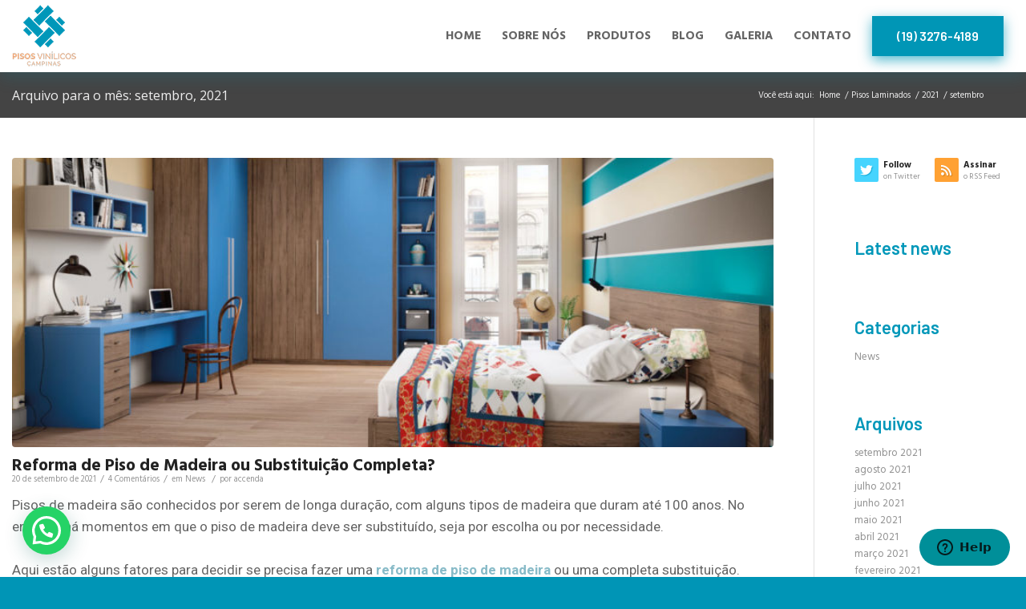

--- FILE ---
content_type: text/html; charset=UTF-8
request_url: https://pisovinilicocampinas.com.br/2021/09/
body_size: 17847
content:
<!DOCTYPE html>
<html lang="pt-BR" class="html_stretched responsive av-preloader-disabled av-default-lightbox  html_header_top html_logo_left html_main_nav_header html_menu_right html_custom html_header_sticky html_header_shrinking_disabled html_mobile_menu_tablet html_header_searchicon_disabled html_content_align_center html_header_unstick_top html_header_stretch_disabled html_minimal_header html_minimal_header_shadow html_av-submenu-hidden html_av-submenu-display-click html_av-overlay-side html_av-overlay-side-classic html_av-submenu-clone html_entry_id_4520 av-no-preview html_text_menu_active ">
<head>
<meta charset="UTF-8" />


<!-- mobile setting -->
<meta name="viewport" content="width=device-width, initial-scale=1, maximum-scale=1">

<!-- Scripts/CSS and wp_head hook -->
<meta name='robots' content='max-image-preview:large' />

<!-- Google Tag Manager for WordPress by gtm4wp.com -->
<script data-cfasync="false" data-pagespeed-no-defer>
	var gtm4wp_datalayer_name = "dataLayer";
	var dataLayer = dataLayer || [];
</script>
<!-- End Google Tag Manager for WordPress by gtm4wp.com -->
	<!-- This site is optimized with the Yoast SEO plugin v14.9 - https://yoast.com/wordpress/plugins/seo/ -->
	<title>setembro 2021 - Piso Vinílico Campinas</title>
	<meta name="robots" content="noindex, follow" />
	<meta property="og:locale" content="pt_BR" />
	<meta property="og:type" content="website" />
	<meta property="og:title" content="setembro 2021 - Piso Vinílico Campinas" />
	<meta property="og:url" content="https://pisovinilicocampinas.com.br/2021/09/" />
	<meta property="og:site_name" content="Piso Vinílico Campinas" />
	<meta name="twitter:card" content="summary_large_image" />
	<script type="application/ld+json" class="yoast-schema-graph">{"@context":"https://schema.org","@graph":[{"@type":"WebSite","@id":"https://pisovinilicocampinas.com.br/#website","url":"https://pisovinilicocampinas.com.br/","name":"Piso Vin\u00edlico Campinas","description":"Pisos e Revestimentos","potentialAction":[{"@type":"SearchAction","target":"https://pisovinilicocampinas.com.br/?s={search_term_string}","query-input":"required name=search_term_string"}],"inLanguage":"pt-BR"},{"@type":"CollectionPage","@id":"https://pisovinilicocampinas.com.br/2021/09/#webpage","url":"https://pisovinilicocampinas.com.br/2021/09/","name":"setembro 2021 - Piso Vin\u00edlico Campinas","isPartOf":{"@id":"https://pisovinilicocampinas.com.br/#website"},"inLanguage":"pt-BR","potentialAction":[{"@type":"ReadAction","target":["https://pisovinilicocampinas.com.br/2021/09/"]}]}]}</script>
	<!-- / Yoast SEO plugin. -->


<link rel="alternate" type="application/rss+xml" title="Feed para Piso Vinílico Campinas &raquo;" href="https://pisovinilicocampinas.com.br/feed/" />
<link rel="alternate" type="application/rss+xml" title="Feed de comentários para Piso Vinílico Campinas &raquo;" href="https://pisovinilicocampinas.com.br/comments/feed/" />

<!-- google webfont font replacement -->

			<script type='text/javascript'>
			if(!document.cookie.match(/aviaPrivacyGoogleWebfontsDisabled/)){
				(function() {
					var f = document.createElement('link');
					
					f.type 	= 'text/css';
					f.rel 	= 'stylesheet';
					f.href 	= '//fonts.googleapis.com/css?family=Open+Sans:400,600%7CRoboto:100,400,700';
					f.id 	= 'avia-google-webfont';
					
					document.getElementsByTagName('head')[0].appendChild(f);
				})();
			}
			</script>
			<script type="text/javascript">
window._wpemojiSettings = {"baseUrl":"https:\/\/s.w.org\/images\/core\/emoji\/14.0.0\/72x72\/","ext":".png","svgUrl":"https:\/\/s.w.org\/images\/core\/emoji\/14.0.0\/svg\/","svgExt":".svg","source":{"concatemoji":"https:\/\/pisovinilicocampinas.com.br\/wp-includes\/js\/wp-emoji-release.min.js?ver=6.1.1"}};
/*! This file is auto-generated */
!function(e,a,t){var n,r,o,i=a.createElement("canvas"),p=i.getContext&&i.getContext("2d");function s(e,t){var a=String.fromCharCode,e=(p.clearRect(0,0,i.width,i.height),p.fillText(a.apply(this,e),0,0),i.toDataURL());return p.clearRect(0,0,i.width,i.height),p.fillText(a.apply(this,t),0,0),e===i.toDataURL()}function c(e){var t=a.createElement("script");t.src=e,t.defer=t.type="text/javascript",a.getElementsByTagName("head")[0].appendChild(t)}for(o=Array("flag","emoji"),t.supports={everything:!0,everythingExceptFlag:!0},r=0;r<o.length;r++)t.supports[o[r]]=function(e){if(p&&p.fillText)switch(p.textBaseline="top",p.font="600 32px Arial",e){case"flag":return s([127987,65039,8205,9895,65039],[127987,65039,8203,9895,65039])?!1:!s([55356,56826,55356,56819],[55356,56826,8203,55356,56819])&&!s([55356,57332,56128,56423,56128,56418,56128,56421,56128,56430,56128,56423,56128,56447],[55356,57332,8203,56128,56423,8203,56128,56418,8203,56128,56421,8203,56128,56430,8203,56128,56423,8203,56128,56447]);case"emoji":return!s([129777,127995,8205,129778,127999],[129777,127995,8203,129778,127999])}return!1}(o[r]),t.supports.everything=t.supports.everything&&t.supports[o[r]],"flag"!==o[r]&&(t.supports.everythingExceptFlag=t.supports.everythingExceptFlag&&t.supports[o[r]]);t.supports.everythingExceptFlag=t.supports.everythingExceptFlag&&!t.supports.flag,t.DOMReady=!1,t.readyCallback=function(){t.DOMReady=!0},t.supports.everything||(n=function(){t.readyCallback()},a.addEventListener?(a.addEventListener("DOMContentLoaded",n,!1),e.addEventListener("load",n,!1)):(e.attachEvent("onload",n),a.attachEvent("onreadystatechange",function(){"complete"===a.readyState&&t.readyCallback()})),(e=t.source||{}).concatemoji?c(e.concatemoji):e.wpemoji&&e.twemoji&&(c(e.twemoji),c(e.wpemoji)))}(window,document,window._wpemojiSettings);
</script>
<style type="text/css">
img.wp-smiley,
img.emoji {
	display: inline !important;
	border: none !important;
	box-shadow: none !important;
	height: 1em !important;
	width: 1em !important;
	margin: 0 0.07em !important;
	vertical-align: -0.1em !important;
	background: none !important;
	padding: 0 !important;
}
</style>
	
<style id='joinchat-button-style-inline-css' type='text/css'>
.wp-block-joinchat-button{border:none!important;text-align:center}.wp-block-joinchat-button figure{display:table;margin:0 auto;padding:0}.wp-block-joinchat-button figcaption{font:normal normal 400 .6em/2em var(--wp--preset--font-family--system-font,sans-serif);margin:0;padding:0}.wp-block-joinchat-button .joinchat-button__qr{background-color:#fff;border:6px solid #25d366;border-radius:30px;box-sizing:content-box;display:block;height:200px;margin:auto;overflow:hidden;padding:10px;width:200px}.wp-block-joinchat-button .joinchat-button__qr canvas,.wp-block-joinchat-button .joinchat-button__qr img{display:block;margin:auto}.wp-block-joinchat-button .joinchat-button__link{align-items:center;background-color:#25d366;border:6px solid #25d366;border-radius:30px;display:inline-flex;flex-flow:row nowrap;justify-content:center;line-height:1.25em;margin:0 auto;text-decoration:none}.wp-block-joinchat-button .joinchat-button__link:before{background:transparent var(--joinchat-ico) no-repeat center;background-size:100%;content:"";display:block;height:1.5em;margin:-.75em .75em -.75em 0;width:1.5em}.wp-block-joinchat-button figure+.joinchat-button__link{margin-top:10px}@media (orientation:landscape)and (min-height:481px),(orientation:portrait)and (min-width:481px){.wp-block-joinchat-button.joinchat-button--qr-only figure+.joinchat-button__link{display:none}}@media (max-width:480px),(orientation:landscape)and (max-height:480px){.wp-block-joinchat-button figure{display:none}}

</style>
<link rel='stylesheet' id='classic-theme-styles-css' href='https://pisovinilicocampinas.com.br/wp-includes/css/classic-themes.min.css?ver=1' type='text/css' media='all' />
<link rel='stylesheet' id='joinchat-css' href='https://pisovinilicocampinas.com.br/wp-content/plugins/creame-whatsapp-me/public/css/joinchat-btn.min.css?ver=4.5.11' type='text/css' media='all' />
<link rel='stylesheet' id='avia-merged-styles-css' href='https://pisovinilicocampinas.com.br/wp-content/uploads/dynamic_avia/avia-merged-styles-3e7334a40ba4d5d3b57542992feb06be.css' type='text/css' media='all' />
<script   type='text/javascript' src='https://pisovinilicocampinas.com.br/wp-includes/js/jquery/jquery.min.js?ver=3.6.1' id='jquery-core-js'></script>
<script   type='text/javascript' src='https://pisovinilicocampinas.com.br/wp-includes/js/jquery/jquery-migrate.min.js?ver=3.3.2' id='jquery-migrate-js'></script>
<link rel="https://api.w.org/" href="https://pisovinilicocampinas.com.br/wp-json/" /><link rel="EditURI" type="application/rsd+xml" title="RSD" href="https://pisovinilicocampinas.com.br/xmlrpc.php?rsd" />
<link rel="wlwmanifest" type="application/wlwmanifest+xml" href="https://pisovinilicocampinas.com.br/wp-includes/wlwmanifest.xml" />
<meta name="generator" content="WordPress 6.1.1" />
<meta name="google-site-verification" content="hzNaLvHDQxuuUpmKffggYXUINbgwY175Gz6tAjc60zQ" />
<link href="https://fonts.googleapis.com/css2?family=Hind:wght@300;400;500;600;700&display=swap" rel="stylesheet">
<link href="https://fonts.googleapis.com/css2?family=Quattrocento:wght@400;700&display=swap" rel="stylesheet">
<link href="https://fonts.googleapis.com/css2?family=Barlow:ital,wght@0,100;0,200;0,300;0,400;0,500;0,600;0,700;0,800;0,900;1,100;1,200;1,300;1,400;1,500;1,600;1,700;1,800;1,900&display=swap" rel="stylesheet">
<!-- Google Tag Manager for WordPress by gtm4wp.com -->
<!-- GTM Container placement set to automatic -->
<script data-cfasync="false" data-pagespeed-no-defer>
	var dataLayer_content = {"pagePostType":"post","pagePostType2":"month-post"};
	dataLayer.push( dataLayer_content );
</script>
<script data-cfasync="false">
(function(w,d,s,l,i){w[l]=w[l]||[];w[l].push({'gtm.start':
new Date().getTime(),event:'gtm.js'});var f=d.getElementsByTagName(s)[0],
j=d.createElement(s),dl=l!='dataLayer'?'&l='+l:'';j.async=true;j.src=
'//www.googletagmanager.com/gtm.'+'js?id='+i+dl;f.parentNode.insertBefore(j,f);
})(window,document,'script','dataLayer','GTM-P62B99Q');
</script>
<!-- End Google Tag Manager -->
<!-- End Google Tag Manager for WordPress by gtm4wp.com --><link rel="profile" href="http://gmpg.org/xfn/11" />
<link rel="alternate" type="application/rss+xml" title="Piso Vinílico Campinas RSS2 Feed" href="https://pisovinilicocampinas.com.br/feed/" />
<link rel="pingback" href="https://pisovinilicocampinas.com.br/xmlrpc.php" />

<style type='text/css' media='screen'>
 #top #header_main > .container, #top #header_main > .container .main_menu  .av-main-nav > li > a, #top #header_main #menu-item-shop .cart_dropdown_link{ height:90px; line-height: 90px; }
 .html_top_nav_header .av-logo-container{ height:90px;  }
 .html_header_top.html_header_sticky #top #wrap_all #main{ padding-top:90px; } 
</style>
<!--[if lt IE 9]><script src="https://pisovinilicocampinas.com.br/wp-content/themes/enfold/js/html5shiv.js"></script><![endif]-->
<link rel="icon" href="http://pisovinilicocampinas.com.br/wp-content/uploads/2020/07/favicon-site.png" type="image/png">

<!-- To speed up the rendering and to display the site as fast as possible to the user we include some styles and scripts for above the fold content inline -->
<script type="text/javascript">'use strict';var avia_is_mobile=!1;if(/Android|webOS|iPhone|iPad|iPod|BlackBerry|IEMobile|Opera Mini/i.test(navigator.userAgent)&&'ontouchstart' in document.documentElement){avia_is_mobile=!0;document.documentElement.className+=' avia_mobile '}
else{document.documentElement.className+=' avia_desktop '};document.documentElement.className+=' js_active ';(function(){var e=['-webkit-','-moz-','-ms-',''],n='';for(var t in e){if(e[t]+'transform' in document.documentElement.style){document.documentElement.className+=' avia_transform ';n=e[t]+'transform'};if(e[t]+'perspective' in document.documentElement.style)document.documentElement.className+=' avia_transform3d '};if(typeof document.getElementsByClassName=='function'&&typeof document.documentElement.getBoundingClientRect=='function'&&avia_is_mobile==!1){if(n&&window.innerHeight>0){setTimeout(function(){var e=0,o={},a=0,t=document.getElementsByClassName('av-parallax'),i=window.pageYOffset||document.documentElement.scrollTop;for(e=0;e<t.length;e++){t[e].style.top='0px';o=t[e].getBoundingClientRect();a=Math.ceil((window.innerHeight+i-o.top)*0.3);t[e].style[n]='translate(0px, '+a+'px)';t[e].style.top='auto';t[e].className+=' enabled-parallax '}},50)}}})();</script><style type='text/css'>
@font-face {font-family: 'entypo-fontello'; font-weight: normal; font-style: normal;
src: url('https://pisovinilicocampinas.com.br/wp-content/themes/enfold/config-templatebuilder/avia-template-builder/assets/fonts/entypo-fontello.eot');
src: url('https://pisovinilicocampinas.com.br/wp-content/themes/enfold/config-templatebuilder/avia-template-builder/assets/fonts/entypo-fontello.eot?#iefix') format('embedded-opentype'), 
url('https://pisovinilicocampinas.com.br/wp-content/themes/enfold/config-templatebuilder/avia-template-builder/assets/fonts/entypo-fontello.woff') format('woff'), 
url('https://pisovinilicocampinas.com.br/wp-content/themes/enfold/config-templatebuilder/avia-template-builder/assets/fonts/entypo-fontello.ttf') format('truetype'), 
url('https://pisovinilicocampinas.com.br/wp-content/themes/enfold/config-templatebuilder/avia-template-builder/assets/fonts/entypo-fontello.svg#entypo-fontello') format('svg');
} #top .avia-font-entypo-fontello, body .avia-font-entypo-fontello, html body [data-av_iconfont='entypo-fontello']:before{ font-family: 'entypo-fontello'; }
</style>

<!--
Debugging Info for Theme support: 

Theme: Enfold
Version: 4.4
Installed: enfold
AviaFramework Version: 4.7
AviaBuilder Version: 0.9.5
aviaElementManager Version: 1.0
ML:3072-PU:25-PLA:13
WP:6.1.1
Compress: CSS:all theme files - JS:all theme files
Updates: enabled
PLAu:13
-->
</head>




<body id="top" class="archive date  rtl_columns stretched open_sans roboto" itemscope="itemscope" itemtype="https://schema.org/WebPage" >

	
	<div id='wrap_all'>

	
<header id='header' class='all_colors header_color light_bg_color  av_header_top av_logo_left av_main_nav_header av_menu_right av_custom av_header_sticky av_header_shrinking_disabled av_header_stretch_disabled av_mobile_menu_tablet av_header_searchicon_disabled av_header_unstick_top av_minimal_header av_minimal_header_shadow av_bottom_nav_disabled  av_alternate_logo_active av_header_border_disabled'  role="banner" itemscope="itemscope" itemtype="https://schema.org/WPHeader" >

		<div  id='header_main' class='container_wrap container_wrap_logo'>
	
        <div class='container av-logo-container'><div class='inner-container'><span class='logo'><a href='https://pisovinilicocampinas.com.br/'><img height='100' width='300' src='http://pisovinilicocampinas.com.br/wp-content/uploads/2020/08/pisos-vinilicos-logo555.png' alt='Piso Vinílico Campinas' /></a></span><nav class='main_menu' data-selectname='Selecione uma página'  role="navigation" itemscope="itemscope" itemtype="https://schema.org/SiteNavigationElement" ><div class="avia-menu av-main-nav-wrap"><ul id="avia-menu" class="menu av-main-nav"><li id="menu-item-3252" class="menu-item menu-item-type-post_type menu-item-object-page menu-item-home menu-item-mega-parent  menu-item-top-level menu-item-top-level-1"><a href="https://pisovinilicocampinas.com.br/" itemprop="url"><span class="avia-bullet"></span><span class="avia-menu-text">Home</span><span class="avia-menu-fx"><span class="avia-arrow-wrap"><span class="avia-arrow"></span></span></span></a></li>
<li id="menu-item-3264" class="menu-item menu-item-type-post_type menu-item-object-page menu-item-top-level menu-item-top-level-2"><a href="https://pisovinilicocampinas.com.br/sobre-nos/" itemprop="url"><span class="avia-bullet"></span><span class="avia-menu-text">Sobre Nós</span><span class="avia-menu-fx"><span class="avia-arrow-wrap"><span class="avia-arrow"></span></span></span></a></li>
<li id="menu-item-3467" class="menu-item menu-item-type-custom menu-item-object-custom menu-item-has-children menu-item-top-level menu-item-top-level-3"><a href="#" itemprop="url"><span class="avia-bullet"></span><span class="avia-menu-text">Produtos</span><span class="avia-menu-fx"><span class="avia-arrow-wrap"><span class="avia-arrow"></span></span></span></a>


<ul class="sub-menu">
	<li id="menu-item-3457" class="menu-item menu-item-type-post_type menu-item-object-page"><a href="https://pisovinilicocampinas.com.br/pisos-laminados/" itemprop="url"><span class="avia-bullet"></span><span class="avia-menu-text">Pisos Laminados</span></a></li>
	<li id="menu-item-3695" class="menu-item menu-item-type-post_type menu-item-object-page"><a href="https://pisovinilicocampinas.com.br/pisos-vinilicos/" itemprop="url"><span class="avia-bullet"></span><span class="avia-menu-text">Pisos Vinílicos</span></a></li>
	<li id="menu-item-3694" class="menu-item menu-item-type-post_type menu-item-object-page"><a href="https://pisovinilicocampinas.com.br/rodapes/" itemprop="url"><span class="avia-bullet"></span><span class="avia-menu-text">Rodapés</span></a></li>
</ul>
</li>
<li id="menu-item-3261" class="menu-item menu-item-type-post_type menu-item-object-page menu-item-top-level menu-item-top-level-4"><a href="https://pisovinilicocampinas.com.br/blog/" itemprop="url"><span class="avia-bullet"></span><span class="avia-menu-text">Blog</span><span class="avia-menu-fx"><span class="avia-arrow-wrap"><span class="avia-arrow"></span></span></span></a></li>
<li id="menu-item-4366" class="menu-item menu-item-type-post_type menu-item-object-page menu-item-top-level menu-item-top-level-5"><a href="https://pisovinilicocampinas.com.br/galeria/" itemprop="url"><span class="avia-bullet"></span><span class="avia-menu-text">Galeria</span><span class="avia-menu-fx"><span class="avia-arrow-wrap"><span class="avia-arrow"></span></span></span></a></li>
<li id="menu-item-3468" class="menu-item menu-item-type-post_type menu-item-object-page menu-item-top-level menu-item-top-level-6"><a href="https://pisovinilicocampinas.com.br/contato/" itemprop="url"><span class="avia-bullet"></span><span class="avia-menu-text">Contato</span><span class="avia-menu-fx"><span class="avia-arrow-wrap"><span class="avia-arrow"></span></span></span></a></li>
<li id="menu-item-3337" class="menu-item menu-item-type-custom menu-item-object-custom menu-item-top-level menu-item-top-level-7"><a href="tel:551932764189" itemprop="url"><span class="avia-bullet"></span><span class="avia-menu-text">(19) 3276-4189</span><span class="avia-menu-fx"><span class="avia-arrow-wrap"><span class="avia-arrow"></span></span></span></a></li>
<li class="av-burger-menu-main menu-item-avia-special av-small-burger-icon">
	        			<a href="#">
							<span class="av-hamburger av-hamburger--spin av-js-hamburger">
					        <span class="av-hamburger-box">
						          <span class="av-hamburger-inner"></span>
						          <strong>Menu</strong>
					        </span>
							</span>
						</a>
	        		   </li></ul></div></nav></div> </div> 
		<!-- end container_wrap-->
		</div>
		
		<div class='header_bg'></div>

<!-- end header -->
</header>
		
	<div id='main' class='all_colors' data-scroll-offset='90'>

	<div class='stretch_full container_wrap alternate_color dark_bg_color title_container'><div class='container'><h1 class='main-title entry-title'>Arquivo para o mês: setembro, 2021</h1><div class="breadcrumb breadcrumbs avia-breadcrumbs"><div class="breadcrumb-trail" xmlns:v="https://rdf.data-vocabulary.org/#"><span class="trail-before"><span class="breadcrumb-title">Você está aqui:</span></span> <span><a rel="v:url" property="v:title" href="https://pisovinilicocampinas.com.br" title="Piso Vinílico Campinas"  class="trail-begin">Home</a></span> <span class="sep">/</span> <span><a rel="v:url" property="v:title" href="https://pisovinilicocampinas.com.br/?page_id=3798" title="Pisos Laminados">Pisos Laminados</a></span> <span class="sep">/</span> <span><a rel="v:url" property="v:title" href="https://pisovinilicocampinas.com.br/2021/" title="2021">2021</a></span> <span class="sep">/</span> <span class="trail-end">setembro</span></div></div></div></div>
		<div class='container_wrap container_wrap_first main_color sidebar_right'>

			<div class='container template-blog '>

				<main class='content av-content-small alpha units'  role="main" itemprop="mainContentOfPage" itemscope="itemscope" itemtype="https://schema.org/Blog" >
					
					                    

                    <article class='post-entry post-entry-type-standard post-entry-4520 post-loop-1 post-parity-odd post-entry-last single-big with-slider post-4520 post type-post status-publish format-standard has-post-thumbnail hentry category-news tag-reforma-de-piso-de-madeira'  itemscope="itemscope" itemtype="https://schema.org/BlogPosting" itemprop="blogPost" ><div class="big-preview single-big"><a href="https://pisovinilicocampinas.com.br/reforma-de-piso-de-madeira-ou-substituicao-completa/" title="Reforma de Piso de Madeira ou Substituição Completa?"><img width="845" height="321" src="https://pisovinilicocampinas.com.br/wp-content/uploads/2021/09/reforma-de-piso-de-madeira-845x321.jpg" class="attachment-entry_with_sidebar size-entry_with_sidebar wp-post-image" alt="reforma de piso de madeira" decoding="async" /></a></div><div class='blog-meta'></div><div class='entry-content-wrapper clearfix standard-content'><header class="entry-content-header"><h2 class='post-title entry-title'  itemprop="headline" >	<a href='https://pisovinilicocampinas.com.br/reforma-de-piso-de-madeira-ou-substituicao-completa/' rel='bookmark' title='Link permanente: Reforma de Piso de Madeira ou Substituição Completa?'>Reforma de Piso de Madeira ou Substituição Completa?			<span class='post-format-icon minor-meta'></span>	</a></h2><span class='post-meta-infos'><time class='date-container minor-meta updated' >20 de setembro de 2021</time><span class='text-sep text-sep-date'>/</span><span class='comment-container minor-meta'><a href="https://pisovinilicocampinas.com.br/reforma-de-piso-de-madeira-ou-substituicao-completa/#comments" class="comments-link" >4 Comentários</a></span><span class='text-sep text-sep-comment'>/</span><span class="blog-categories minor-meta">em <a href="https://pisovinilicocampinas.com.br/category/news/" rel="tag">News</a> </span><span class="text-sep text-sep-cat">/</span><span class="blog-author minor-meta">por <span class="entry-author-link" ><span class="vcard author"><span class="fn"><a href="https://pisovinilicocampinas.com.br/author/accenda/" title="Posts de accenda" rel="author">accenda</a></span></span></span></span></span></header><div class="entry-content"  itemprop="text" ><p><span style="font-weight: 400;">Pisos de madeira são conhecidos por serem de longa duração, com alguns tipos de madeira que duram até 100 anos. No entanto, há momentos em que o piso de madeira deve ser substituído, seja por escolha ou por necessidade. </span></p>
<p>&nbsp;</p>
<p><span style="font-weight: 400;">Aqui estão alguns fatores para decidir se precisa fazer uma </span><b>reforma de piso de madeira</b><span style="font-weight: 400;"> ou uma completa substituição. </span></p>
<p>&nbsp;</p>
<h2><b>4 Fatores Para Considerar </b></h2>
<div id="attachment_4522" style="width: 810px" class="wp-caption aligncenter"><img aria-describedby="caption-attachment-4522" decoding="async" loading="lazy" class="wp-image-4522" src="http://pisovinilicocampinas.com.br/wp-content/uploads/2021/09/piso-laminado-eucafloor.jpg" alt="piso laminado eucafloor" width="800" height="533" srcset="https://pisovinilicocampinas.com.br/wp-content/uploads/2021/09/piso-laminado-eucafloor.jpg 1200w, https://pisovinilicocampinas.com.br/wp-content/uploads/2021/09/piso-laminado-eucafloor-300x200.jpg 300w, https://pisovinilicocampinas.com.br/wp-content/uploads/2021/09/piso-laminado-eucafloor-1030x687.jpg 1030w, https://pisovinilicocampinas.com.br/wp-content/uploads/2021/09/piso-laminado-eucafloor-768x512.jpg 768w, https://pisovinilicocampinas.com.br/wp-content/uploads/2021/09/piso-laminado-eucafloor-705x470.jpg 705w, https://pisovinilicocampinas.com.br/wp-content/uploads/2021/09/piso-laminado-eucafloor-450x300.jpg 450w" sizes="(max-width: 800px) 100vw, 800px" /><p id="caption-attachment-4522" class="wp-caption-text">Piso laminado Eucafloor Gran Elegance</p></div>
<h3><b>1. Foi raspada muitas vezes </b></h3>
<p><span style="font-weight: 400;">A raspagem do piso é uma ótima maneira de manter sua aparência bonita. Esse processo é feito através de uma lixa que raspa toda a superfície para esconder imperfeições visíveis. No entanto, esse processo pode tornar o piso mais fino e causar uma série de outros problemas.</span></p>
<p>&nbsp;</p>
<p><span style="font-weight: 400;">O lixamento não deve ser feito mais do que 3 a 5 vezes durante a vida útil do seu piso. Se você já raspou e pintou seu piso algumas vezes e ele está começando a mostrar sinais de desgaste, pode ser hora de instalar um novo piso.</span></p>
<p>&nbsp;</p>
<h3><b>2. Danos causados ​​pela água </b></h3>
<p><span style="font-weight: 400;">A umidade e a água podem penetrar no piso, fazendo com que ele se deforme e descasque. Esse é um dos motivos mais comuns pelos quais uma reforma de piso de madeira não adianta e é necessário trocar todo o piso. Se os danos causados ​​pela água estão fazendo com que seus pisos fiquem estufados, você pode começar a pensar na substituição.</span></p>
<p>&nbsp;</p>
<h3><b>3. Precisa de um novo visual e material </b></h3>
<p><span style="font-weight: 400;">As tendências na decoração do lar mudam a todo momento. Embora o piso de madeira forneça uma aparência bastante clássica, aqueles que desejam acompanhar as últimas tendências de design de interiores pode considerar a instalação de </span><a href="http://pisovinilicocampinas.com.br/piso-vinilico-ou-laminado-qual-escolher/"><span style="font-weight: 400;">piso vinílico ou laminado</span></a><span style="font-weight: 400;"> com opções muito modernas para diferentes tipos de decoração e ambientes. Inclusive existem modelos que imitam a aparência da madeira, sem a manutenção difícil que exige o material. </span></p>
<p>&nbsp;</p>
<h3><b>4. Seu piso é antigo </b></h3>
<p><span style="font-weight: 400;">Como já falamos no começo do artigo, o piso de madeira dura muito tempo. Algumas madeiras podem durar 30 anos, enquanto outras podem durar até 100 anos. Seja como for, chegará o dia em que o seu piso terá atingido o final da sua vida útil.</span></p>
<p>&nbsp;</p>
<p><span style="font-weight: 400;">Os sinais de idade podem incluir decomposição da madeira. Os pisos também podem começar a ficar saltitantes e começar a ceder. Nesse caso, você deve esquecer a reforma de piso de madeira e substituir o piso o mais rápido possível.</span></p>
<p>&nbsp;</p>
<p><span style="font-weight: 400;">O desgaste, danos e envelhecimento, bem como o desejo de um novo visual, podem significar que é hora de uma completa substituição. </span></p>
<p>&nbsp;</p>
<h2><b>Reforma de piso de madeira ou substituição? </b></h2>
<p><span style="font-weight: 400;">Pisos de madeira estão sujeitos a muito desgaste e, com o tempo, podem ficar sem brilho, manchados, empenados, rangentes ou lascados. Quando seu piso de madeira começar a parecer envelhecido, você pode fazer o novo acabamento para restaurar sua beleza original ou pode arrancar o piso e substituí-lo completamente.</span></p>
<p>&nbsp;</p>
<h3><b>Custo </b></h3>
<p><span style="font-weight: 400;">O preço é geralmente a primeira coisa que as pessoas consideram quando se pensa na reforma de piso de madeira ou em substituir. A verdade é que nem sempre é mais barato repintar o piso do que substituí-lo. </span></p>
<p>&nbsp;</p>
<p><span style="font-weight: 400;">Hoje em dia no mercado existem modelos de pisos mais econômicos e versáteis, com ótima durabilidade, como é o caso do laminado e vinílico. Além do que eles costumam ser muito fáceis de instalar. Existem modelos que são instalados por cima do piso antigo, evitando sujeira e aumentando a agilidade e facilidade da instalação.  </span></p>
<p>&nbsp;</p>
<p><span style="font-weight: 400;">Se a economia for importante para você, leia nossas </span><a href="http://pisovinilicocampinas.com.br/dicas-de-decoracao-barata/"><span style="font-weight: 400;">dicas de decoração barata</span></a><span style="font-weight: 400;"> para sua casa.</span></p>
<p>&nbsp;</p>
<h3><b>Tempo </b></h3>
<p><span style="font-weight: 400;">A reforma de piso de madeira é um processo meticuloso e demorado. É especialmente desafiador se você e sua família já ocupam a casa. A renovação do piso de madeira pode facilmente levar de 4 a 5 dias, até várias semanas, dependendo da velocidade da equipe.</span></p>
<p>&nbsp;</p>
<p><span style="font-weight: 400;">O processo de repintura requer lixadeiras, polidoras, remoção de manchas, pincéis, rolos, poliuretano, tinta e calafetagem. No entanto, a substituição pode ser feita em muito menos tempo usando apenas com algumas poucas ferramentas.</span></p>
<p>&nbsp;</p>
<h3><b>Beleza </b></h3>
<p><span style="font-weight: 400;">Se o seu objetivo é iluminar seus pisos de madeira antigos e restaurar sua beleza original, considere a reforma de piso de madeira. Mas se você quiser mudar certos aspectos do próprio piso, como o material da madeira, a largura ou direção das tábuas ou a consistência do material, você precisará substituí-los. </span></p>
<p>&nbsp;</p>
<p><span style="font-weight: 400;">A reforma é ideal para restaurar a beleza da madeira velha, enquanto a substituição é ideal para criar um visual completamente novo.</span></p>
<p>&nbsp;</p>
<h3><b>Saúde </b></h3>
<p><span style="font-weight: 400;">Restaurar todos os pisos de madeira nem sempre é uma opção. Você deve levar em consideração sua condição e saúde. Se o piso de madeira ficar empenado ou se a maioria das tábuas ficarem danificadas, você normalmente precisará substituir todo o piso, pois a reforma de piso de madeira só melhorará a aparência, mas não os problemas subjacentes que podem causar alergias e mofo. </span></p>
<p>&nbsp;</p>
<h3><b>Idade </b></h3>
<p><span style="font-weight: 400;">A idade do seu piso também desempenha um papel importante na reforma de piso de madeira ou na sua substituição. Se o seu piso já existe há décadas, ele pode resistir ao retoque por uma série de razões. Por exemplo, se já tiver sido restaurado várias vezes ou se as rachaduras entre as tábuas forem muito grandes, a reforma pode não adiantar. Para pisos muito antigos, a substituição é muitas vezes a escolha ideal.</span></p>
<p>&nbsp;</p>
<h2><b>Opções de pisos para substituir </b></h2>
<div id="attachment_4523" style="width: 810px" class="wp-caption aligncenter"><img aria-describedby="caption-attachment-4523" decoding="async" loading="lazy" class="wp-image-4523 " src="http://pisovinilicocampinas.com.br/wp-content/uploads/2021/09/piso-eucafloor-prime-click.jpg" alt="piso eucafloor prime click" width="800" height="533" srcset="https://pisovinilicocampinas.com.br/wp-content/uploads/2021/09/piso-eucafloor-prime-click.jpg 1200w, https://pisovinilicocampinas.com.br/wp-content/uploads/2021/09/piso-eucafloor-prime-click-300x200.jpg 300w, https://pisovinilicocampinas.com.br/wp-content/uploads/2021/09/piso-eucafloor-prime-click-1030x687.jpg 1030w, https://pisovinilicocampinas.com.br/wp-content/uploads/2021/09/piso-eucafloor-prime-click-768x512.jpg 768w, https://pisovinilicocampinas.com.br/wp-content/uploads/2021/09/piso-eucafloor-prime-click-705x470.jpg 705w, https://pisovinilicocampinas.com.br/wp-content/uploads/2021/09/piso-eucafloor-prime-click-450x300.jpg 450w" sizes="(max-width: 800px) 100vw, 800px" /><p id="caption-attachment-4523" class="wp-caption-text">Piso laminado Eucafloor Prime Click</p></div>
<p><span style="font-weight: 400;">Com as informações fornecidas, você pode decidir substituir seus pisos em vez de renová-los. Existem muitas opções para escolher, dependendo do que você está procurando.</span></p>
<p>&nbsp;</p>
<h3><b>Madeira Sólida </b></h3>
<p><span style="font-weight: 400;">Pisos de madeira sólida são feitos de madeira maciça. Cada placa de piso de madeira maciça é feita de uma única peça de madeira com cerca de 3/4 de polegada de espessura. Por ser tão espesso, pode ser lixado e repintado várias vezes, porém o seu custo é alto e sua manutenção é mais difícil e exige limpeza constante. </span></p>
<p>&nbsp;</p>
<h3><b>Laminado </b></h3>
<p><span style="font-weight: 400;">O laminado é uma escolha popular para proprietários porque geralmente é mais barato do que madeira maciça e mais fácil de instalar. Com tantas opções, você deve ser capaz de escolher exatamente o que deseja, como espessura, textura e cor da prancha. </span></p>
<p>&nbsp;</p>
<p><span style="font-weight: 400;">O laminado é uma opção de piso durável, segura para uso em quase todas as salas e pode fornecer uma transformação rápida.</span></p>
<p>&nbsp;</p>
<p><span style="font-weight: 400;">Nesse artigo você encontra dicas de </span><a href="http://pisovinilicocampinas.com.br/melhores-pisos-laminados-durafloor/"><span style="font-weight: 400;">pisos laminados Durafloor</span></a><span style="font-weight: 400;"> para instalação. </span></p>
<p>&nbsp;</p>
<h3><b>Vinílico </b></h3>
<p><span style="font-weight: 400;">O piso vinílico é preferido por arquitetos e construtores experientes porque é acessível, elegante, resistente à água e durável. Ele é fabricado com materiais manufaturados, o que o torna mais acessível (e sustentável!) do que outros materiais naturais de recursos limitados.</span></p>
<p>&nbsp;</p>
<p><span style="font-weight: 400;">Mais macio do que os materiais naturais, eles mantém uma temperatura constante mesmo no frio, o que traz muito mais conforto.</span></p>
<p>&nbsp;</p>
<p><span style="font-weight: 400;">Durável e resistente à água, podendo ser usado em ambientes de alta umidade, como cozinhas.</span></p>
<p>&nbsp;</p>
<p><span style="font-weight: 400;">Aqui você encontra alguns </span><a href="http://pisovinilicocampinas.com.br/modelos-de-pisos-vinilicos-para-se-inspirar/"><span style="font-weight: 400;">modelos de pisos vinílicos</span></a><span style="font-weight: 400;"> que podem te ajudar nessa escolha.</span></p>
<p>&nbsp;</p>
<h2><b>Posso colocar piso laminado sobre madeira? </b></h2>
<p><span style="font-weight: 400;">Sem dúvida, o piso laminado ganhou enorme popularidade na última década, pois atinge um grande equilíbrio entre ser econômico, durável, atraente e fácil de instalar. Parte da facilidade de instalação que torna o piso laminado tão desejável é que ele pode ser instalado rapidamente e diretamente sobre muitos tipos de superfícies com pouco ou nenhum trabalho. </span></p>
<p>&nbsp;</p>
<p><span style="font-weight: 400;">O piso laminado pode ser instalado diretamente sobre a madeira, geralmente sem a necessidade de preparação. Se o seu laminado tiver uma camada inferior embutida, você pode instalá-lo diretamente sobre a madeira. Se o novo piso não tiver a base embutida, simplesmente estenda e prenda a base no piso de madeira e comece a instalar o laminado.</span></p>
<p>&nbsp;</p>
<p><span style="font-weight: 400;">Se o piso de madeira for muito áspero, você precisará fazer alguns trabalhos preparatórios antes de instalar o laminado. Quaisquer pregos ou fechos salientes devem ser puxados (ou afundados com segurança na madeira) e quaisquer tábuas do piso que estejam arqueadas ou em ângulo para cima devem ser lixadas. Se o piso de madeira for ondulado, você precisará fazer algum trabalho para nivelá-lo antes de instalar o piso laminado.</span></p>
<p>&nbsp;</p>
<p><span style="font-weight: 400;">O piso laminado pode imitar a aparência e o estilo do piso original, sem todo o trabalho de restaurar a madeira antiga. Finalmente, dependendo do laminado que você escolher e da condição do seu piso atual, instalar um piso laminado pode ser mais barato do que restaurar seu piso de madeira antigo.</span></p>
<p>&nbsp;</p>
<p><b>O artigo tirou suas dúvidas principais? Esperamos que as informações tenham sido úteis. Lembre-se de nos seguir nas nossas redes sociais para acompanhar notícias e dicas.</b></p>
</div><footer class="entry-footer"></footer><div class='post_delimiter'></div></div><div class='post_author_timeline'></div><span class='hidden'>
			<span class='av-structured-data'  itemprop="ImageObject" itemscope="itemscope" itemtype="https://schema.org/ImageObject"  itemprop='image'>
					   <span itemprop='url' >https://pisovinilicocampinas.com.br/wp-content/uploads/2021/09/reforma-de-piso-de-madeira.jpg</span>
					   <span itemprop='height' >720</span>
					   <span itemprop='width' >1200</span>
				  </span><span class='av-structured-data'  itemprop="publisher" itemtype="https://schema.org/Organization" itemscope="itemscope" >
				<span itemprop='name'>accenda</span>
				<span itemprop='logo' itemscope itemtype='http://schema.org/ImageObject'>
				   <span itemprop='url'>http://pisovinilicocampinas.com.br/wp-content/uploads/2020/08/pisos-vinilicos-logo555.png</span>
				 </span>
			  </span><span class='av-structured-data'  itemprop="author" itemscope="itemscope" itemtype="https://schema.org/Person" ><span itemprop='name'>accenda</span></span><span class='av-structured-data'  itemprop="datePublished" datetime="2021-09-20T16:49:29-03:00" >2021-09-20 16:49:29</span><span class='av-structured-data'  itemprop="dateModified" itemtype="https://schema.org/dateModified" >2021-09-20 16:49:29</span><span class='av-structured-data'  itemprop="mainEntityOfPage" itemtype="https://schema.org/mainEntityOfPage" ><span itemprop='name'>Reforma de Piso de Madeira ou Substituição Completa?</span></span></span></article><div class='single-big'></div>
				<!--end content-->
				</main>

				<aside class='sidebar sidebar_right  alpha units'  role="complementary" itemscope="itemscope" itemtype="https://schema.org/WPSideBar" ><div class='inner_sidebar extralight-border'><section id="avia_socialcount-2" class="widget clearfix avia_socialcount"><a href='http://twitter.com/Kriesi/' class='asc_twitter asc_multi_count'><span class='social_widget_icon' aria-hidden='true' data-av_icon='' data-av_iconfont='entypo-fontello'></span><strong class='asc_count'>Follow</strong><span>on Twitter</span></a><a href='http://www.kriesi.at/feed' class='asc_rss asc_multi_count'><span class='social_widget_icon' aria-hidden='true' data-av_icon='' data-av_iconfont='entypo-fontello'></span><strong class='asc_count'>Assinar</strong><span>o RSS Feed</span></a><span class="seperator extralight-border"></span></section><section id="newsbox-3" class="widget clearfix newsbox"><h3 class="widgettitle">Latest news</h3><span class="seperator extralight-border"></span></section><section id="categories-2" class="widget clearfix widget_categories"><h3 class="widgettitle">Categorias</h3>
			<ul>
					<li class="cat-item cat-item-16"><a href="https://pisovinilicocampinas.com.br/category/news/">News</a>
</li>
			</ul>

			<span class="seperator extralight-border"></span></section><section id="archives-2" class="widget clearfix widget_archive"><h3 class="widgettitle">Arquivos</h3>
			<ul>
					<li><a href='https://pisovinilicocampinas.com.br/2021/09/' aria-current="page">setembro 2021</a></li>
	<li><a href='https://pisovinilicocampinas.com.br/2021/08/'>agosto 2021</a></li>
	<li><a href='https://pisovinilicocampinas.com.br/2021/07/'>julho 2021</a></li>
	<li><a href='https://pisovinilicocampinas.com.br/2021/06/'>junho 2021</a></li>
	<li><a href='https://pisovinilicocampinas.com.br/2021/05/'>maio 2021</a></li>
	<li><a href='https://pisovinilicocampinas.com.br/2021/04/'>abril 2021</a></li>
	<li><a href='https://pisovinilicocampinas.com.br/2021/03/'>março 2021</a></li>
	<li><a href='https://pisovinilicocampinas.com.br/2021/02/'>fevereiro 2021</a></li>
	<li><a href='https://pisovinilicocampinas.com.br/2021/01/'>janeiro 2021</a></li>
	<li><a href='https://pisovinilicocampinas.com.br/2020/12/'>dezembro 2020</a></li>
	<li><a href='https://pisovinilicocampinas.com.br/2020/11/'>novembro 2020</a></li>
	<li><a href='https://pisovinilicocampinas.com.br/2020/10/'>outubro 2020</a></li>
	<li><a href='https://pisovinilicocampinas.com.br/2020/09/'>setembro 2020</a></li>
	<li><a href='https://pisovinilicocampinas.com.br/2020/07/'>julho 2020</a></li>
			</ul>

			<span class="seperator extralight-border"></span></section></div></aside>
			</div><!--end container-->

		</div><!-- close default .container_wrap element -->




						<div class='container_wrap footer_color' id='footer'>

					<div class='container'>

						<div class='flex_column av_one_fourth  first el_before_av_one_fourth'><section id="media_image-2" class="widget clearfix widget_media_image"><img width="140" height="133" src="https://pisovinilicocampinas.com.br/wp-content/uploads/2020/07/logo-pisos-vinilicos-140.png" class="image wp-image-3343  attachment-full size-full" alt="" decoding="async" loading="lazy" style="max-width: 100%; height: auto;" /><span class="seperator extralight-border"></span></section><section id="custom_html-5" class="widget_text widget clearfix widget_custom_html"><div class="textwidget custom-html-widget"><p style="margin-bottom:15px">A Pisos Vinílicos Campinas oferece materiais de alta qualidade, além de profissionais treinados e qualificados para compelta instalação.
</p>

<a href="https://www.instagram.com/pisosvinilicoscampinas/" target="_blank" aria-label="Instagram da Pisos Vinílicos Campinas" style="text-decoration: none;float: left;display: contents;" rel="noopener noreferrer">
<svg height="60px" id="Icon-Footer-Instagram" style="enable-background:new 0 0 56.7 56.7;" version="1.1" viewbox="0 0 56.7 56.7" width="60px" xml:space="preserve" xmlns="http://www.w3.org/2000/svg" xmlns:xlink="http://www.w3.org/1999/xlink"><circle cx="28.1" cy="30" r="4.4" style="fill: #0097b9;"></circle><path d="M33.6,19.2h-11c-1.6,0-3,0.5-3.9,1.4c-0.9,0.9-1.4,2.3-1.4,3.9v11c0,1.6,0.5,3,1.5,4c1,0.9,2.3,1.4,3.9,1.4h10.9   c1.6,0,3-0.5,3.9-1.4c1-0.9,1.5-2.3,1.5-3.9v-11c0-1.6-0.5-2.9-1.4-3.9C36.6,19.7,35.3,19.2,33.6,19.2z M28.1,36.8   c-3.8,0-6.8-3.1-6.8-6.8c0-3.8,3.1-6.8,6.8-6.8S35,26.2,35,30C35,33.8,31.9,36.8,28.1,36.8z M35.2,24.5c-0.9,0-1.6-0.7-1.6-1.6   s0.7-1.6,1.6-1.6s1.6,0.7,1.6,1.6S36.1,24.5,35.2,24.5z" style="fill: #0097b9;"></path><path d="M28.3,5.2c-13.6,0-24.6,11-24.6,24.6c0,13.6,11,24.6,24.6,24.6c13.6,0,24.6-11,24.6-24.6C53,16.2,41.9,5.2,28.3,5.2z    M41.4,35.6c0,2.3-0.8,4.3-2.2,5.7c-1.4,1.4-3.4,2.1-5.6,2.1H22.7c-2.2,0-4.2-0.7-5.6-2.1c-1.5-1.4-2.2-3.4-2.2-5.7v-11   c0-4.6,3.1-7.8,7.8-7.8h11c2.3,0,4.2,0.8,5.6,2.2c1.4,1.4,2.1,3.3,2.1,5.6V35.6z" style="fill: #0097b9;"></path></svg>
	</a></div><span class="seperator extralight-border"></span></section></div><div class='flex_column av_one_fourth  el_after_av_one_fourth  el_before_av_one_fourth '><section id="pages-2" class="widget clearfix widget_pages"><h3 class="widgettitle">Links essenciais</h3>
			<ul>
				<li class="page_item page-item-1324"><a href="https://pisovinilicocampinas.com.br/blog/">Blog</a></li>
<li class="page_item page-item-1167"><a href="https://pisovinilicocampinas.com.br/contato/">Contato</a></li>
<li class="page_item page-item-4211"><a href="https://pisovinilicocampinas.com.br/galeria/">Galeria</a></li>
<li class="page_item page-item-734"><a href="https://pisovinilicocampinas.com.br/">Home</a></li>
<li class="page_item page-item-4046"><a href="https://pisovinilicocampinas.com.br/laminados-durafloor/">Laminados Durafloor</a></li>
<li class="page_item page-item-4310"><a href="https://pisovinilicocampinas.com.br/laminados-eucafloor/">Laminados Eucafloor</a></li>
<li class="page_item page-item-4356"><a href="https://pisovinilicocampinas.com.br/rodapes-eucafloor/">Rodapés Eucafloor</a></li>
<li class="page_item page-item-1195"><a href="https://pisovinilicocampinas.com.br/sobre-nos/">Sobre Nós</a></li>
<li class="page_item page-item-4201"><a href="https://pisovinilicocampinas.com.br/vinilicos-durafloor/">Vinílicos Durafloor</a></li>
			</ul>

			<span class="seperator extralight-border"></span></section></div><div class='flex_column av_one_fourth  el_after_av_one_fourth  el_before_av_one_fourth '><section id="pages-3" class="widget clearfix widget_pages"><h3 class="widgettitle">Soluções</h3>
			<ul>
				<li class="page_item page-item-3455"><a href="https://pisovinilicocampinas.com.br/pisos-laminados/">Pisos Laminados</a></li>
<li class="page_item page-item-3688"><a href="https://pisovinilicocampinas.com.br/pisos-vinilicos/">Pisos Vinílicos</a></li>
<li class="page_item page-item-3691"><a href="https://pisovinilicocampinas.com.br/rodapes/">Rodapés</a></li>
			</ul>

			<span class="seperator extralight-border"></span></section></div><div class='flex_column av_one_fourth  el_after_av_one_fourth  el_before_av_one_fourth '><section id="custom_html-4" class="widget_text widget clearfix widget_custom_html"><h3 class="widgettitle">Contato</h3><div class="textwidget custom-html-widget"><span style="word-break: break-word;">contato@pisovinilicocampinas.com.br</span>
<br>
(19) 3276-4189</div><span class="seperator extralight-border"></span></section></div>

					</div>


				<!-- ####### END FOOTER CONTAINER ####### -->
				</div>

	


			

			
				<footer class='container_wrap socket_color' id='socket'  role="contentinfo" itemscope="itemscope" itemtype="https://schema.org/WPFooter" >
                    <div class='container'>

                        <span class='copyright'> @Copyright 2020 - Desenvolvido por: <a rel="nofollow" href="http://www.accendadigital.com.br">Accenda Digital</a></span>

                        
                    </div>

	            <!-- ####### END SOCKET CONTAINER ####### -->
				</footer>


					<!-- end main -->
		</div>
		
		<!-- end wrap_all --></div>

<a href='#top' title='Scroll to top' id='scroll-top-link' aria-hidden='true' data-av_icon='' data-av_iconfont='entypo-fontello'><span class="avia_hidden_link_text">Scroll to top</span></a>

<div id="fb-root"></div>

<!-- Start of  Zendesk Widget script -->
<script id="ze-snippet" src="https://static.zdassets.com/ekr/snippet.js?key=5047e8f1-23f7-4a60-ac37-f501c75b1f1f"> </script>
<!-- End of  Zendesk Widget script -->
 <script type='text/javascript'>
 /* <![CDATA[ */  
var avia_framework_globals = avia_framework_globals || {};
    avia_framework_globals.frameworkUrl = 'https://pisovinilicocampinas.com.br/wp-content/themes/enfold/framework/';
    avia_framework_globals.installedAt = 'https://pisovinilicocampinas.com.br/wp-content/themes/enfold/';
    avia_framework_globals.ajaxurl = 'https://pisovinilicocampinas.com.br/wp-admin/admin-ajax.php';
/* ]]> */ 
</script>
 
 
<div class="joinchat joinchat--left joinchat--btn" data-settings='{"telephone":"5519988784200","mobile_only":false,"button_delay":3,"whatsapp_web":false,"qr":false,"message_views":2,"message_delay":10,"message_badge":false,"message_send":"","gads":"AW-698084502/URCaCObP97wYEJbZ78wC","message_hash":""}'>
	<div class="joinchat__button">
		<div class="joinchat__button__open"></div>
									<div class="joinchat__tooltip"><div>Posso ajudar?</div></div>
					</div>
	</div>
<script   type='text/javascript' src='https://pisovinilicocampinas.com.br/wp-content/plugins/creame-whatsapp-me/public/js/joinchat.min.js?ver=4.5.11' id='joinchat-js'></script>
<script   type='text/javascript' src='https://pisovinilicocampinas.com.br/wp-content/uploads/dynamic_avia/avia-footer-scripts-e3c0df229071a39e6ad7dce031b8a929.js' id='avia-footer-scripts-js'></script>
</body>
</html>


<!-- Page cached by LiteSpeed Cache 7.6.2 on 2026-01-19 11:01:31 -->